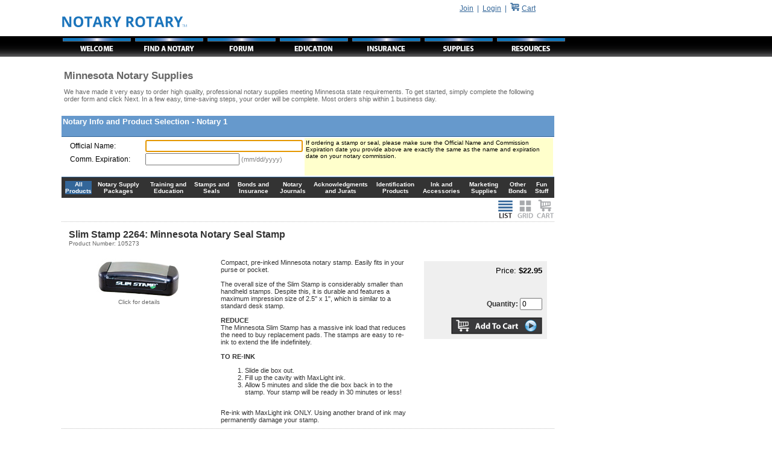

--- FILE ---
content_type: text/html
request_url: https://www.notaryrotary.com/minnesota/notary-supplies/maxum-stamp-refill-ink
body_size: 15971
content:
<html><head><title>Minnesota Notary Supplies</title><meta http-equiv='Pragma' content='no-cache' /><meta http-equiv='Expires' content='-1' /><meta name='author' content='Notary Rotary, Inc.' /><meta name='copyright' content='&copy; 2002-2026, Notary Rotary, Inc.' /><meta name='classification' content='Business and Economy' /><meta name='rating' content='General' /><meta name='Revisit-After' content='15 days' /><meta name='description' content='Minnesota Notary Supplies' /><meta name='keywords' content='Minnesota Notary Supplies, Slim Stamp 2264: Minnesota Notary Seal Stamp, Stingray HD 40 Minnesota Notary Stamp, Stingray HD 40 Pocket Minnesota Notary Stamp, Titan Minnesota Notary Stamp, Trodat Vienna 9012 Minnesota Notary Stamp, Vector Model 4913 Minnesota Notary Stamp, Xstamper N18: Minnesota Notary Seal Stamp, Modern Journal of Notarial Events - Hard Cover, Modern Journal of Notarial Events - Soft Cover, Brother 1850 Elite Notary Stamp, Brother 2260 Elite Notary Stamp, Brother Stamp Refill Ink, Printy Model 4913 Minnesota Notary Stamp, Signing Agent Errors and Omissions Insurance, Trodat Premium Self-inking Stamp Refill Ink, 1/2 oz Titan Refill Ink, MaxLight forever Stamp Refill Ink, Minnesota Notary Errors and Omissions Policy - Up to 5 years/$10,000, Stingray Stamp Re-Inking Fluid, Electronic Secure Notary Seal - Minnesota' /><meta http-equiv='Content-Language' content='English' /><meta name='resource-type' content='document' /><meta name='google-site-verification' content='2UIYLRAXt4l-90dMVvdHqr-xHQYCwROur90xV5afAaE' /><link rel='stylesheet' type='text/css' href='/include/body.css'><script async src='https://www.googletagmanager.com/gtag/js?id=G-XEGQX8MXYV'></script><script>  window.dataLayer = window.dataLayer || [];  function gtag(){dataLayer.push(arguments);}  gtag('js', new Date());  gtag('config', 'G-XEGQX8MXYV');</script></head><body bgcolor='#FFFFFF' topmargin='0' leftmargin='0' marginheight='0' marginwidth='0' ><table border='0' width='100%' cellpadding='0' cellspacing='0'>	<tr valign='top'><td width='100px' valign='top' nowrap='nowrap'><table cellpadding='0' cellspacing='0' border='0' width='100%'><tr><td><img src='/images/bb_V60px_Trans_Spacer.png' /></td></tr><tr><td class='TabBackground'><img src='/images/bb_V34px_Trans_Spacer.png' /></td></tr></table></td>   <td>   <table cellpadding='0' cellspacing='0' border='0' width='100%'><tr valign='top'><td align='left'><table border='0' cellpadding='0' cellspacing='0' width='800px'>	<tr valign='middle'><td rowspan='2'><img src='/images/bb_V60px_Trans_Spacer.png' /></td><td width='100%' align='right'><p align='right'><a href='/join.asp'><font color='#336699'>Join</a>&nbsp;&nbsp;|&nbsp;&nbsp;</font><a href='/login.asp'><font color='#336699'>Login</font></a><font color='#336699'>&nbsp;&nbsp;|&nbsp;&nbsp;</font><a href='/store/displaycart.asp?id='><img src='/images/Shopping-Cart.png' border=0></a> <a href='/store/displaycart.asp?id='><font color='#336699'> Cart</font></a>&nbsp;&nbsp;&nbsp;&nbsp;</p></td></tr>   <tr valign='top'><td valign='top' align='left' colspan='3'><a href='/default.asp'><img src='/images/bb_Notary_Rotary.png' border='0' alt='Notary Rotary'/></a></td></tr></table><table border='0' cellpadding='0' cellspacing='0' width='100%' class='Menu'>   <tr>      <td><a href='/default.asp'><img src='/images/tabs/bb_Welcome.png' border='0' alt='Welcome to Notary Rotary'/></a></td>      <td><a href='/agent/find_a_notary.asp'><img src='/images/tabs/bb_Find_a_Notary.png' border='0' alt='Find a Notary'/></a></td>      <td><a href='/forums/forums.asp?id=&forumid=1AAA00000003&action=list&format=threaded'><img src='/images/tabs/bb_Forum.png' border='0' alt='Notary Forum'/></a></td>      <td><a href='/101/default.asp'><img src='/images/tabs/bb_Notary_Education.png' border='0' alt='Become a Notary and Find Notary Classes'/></a></td>      <td><a href='/insurance/notary_insurance.asp'><img src='/images/tabs/bb_Notary_Insurance.png' border='0' alt='Notary Insurance'/></a></td>      <td><a href='/store/notary_supplies.asp'><img src='/images/tabs/bb_Notary_Supplies.png' border='0' alt='Notary Supplies'/></a></td>      <td><a href='/library/resources.asp'><img src='/images/tabs/bb_Notary_Resources.png' border='0' alt='Notary Resources'></a></td>      <td width='90%' class='TabBackground' bgcolor='#000000' nowrap='nowrap'>&nbsp;</td>   </tr>   <tr><td colspan='7' nowrap='nowrap'>&nbsp;</td></tr></table><table cellpadding='0' cellspacing='0' border='0' width='800px'>   <tr valign='top'><td bgcolor='#FFFFFF' align='left'><body><table cellpadding='0' cellspacing='2' border='0' width='780'><form name='frmStampOrder' method='post' action='https://www.notaryrotary.com/store/order.asp'><input type=hidden name='step' value="1"><input type=hidden name='id' value=""><input type=hidden name='p' value="1"><input type=hidden name='stampstatecd' value="MN"><input type=hidden name='ssid' value=""><input type=hidden name='l' value=""><input type=hidden name='ll' value=""><input type=hidden name='f' value="0"><input type=hidden name='cat' value="0"><input type=hidden name='subcat' value="0"><input type=hidden name='vm' value="0"><input type=hidden name='pvm' value=""><input type=hidden name=PaymentType value=""><script>
 function setQuantity(quantity) { document.frmStampOrder.submitType.value = quantity; } </script><input type=hidden name='optShipping' value="342"><input type=hidden name=ProcessCreditCard value=""><input type=hidden name=CCNbr value=""><input type=hidden name=CCMo value=""><input type=hidden name=CCYr value=""><input type=hidden name=CCVC value=""><input type=hidden name=CCName value=""><input type=hidden name=CCAddress value=""><input type=hidden name=CCCity value=""><input type=hidden name=CCState value=""><input type=hidden name=CCZip value=""><tr valign='top'>   <td align='left'>	<table cellpadding='4' cellspacing='0' border='0' width='100%'>      <tr><td align='left'><table cellpadding=0 cellspacing=0 border=0 width="100%"><tr valign="top"><td width="99%"><h1>Minnesota Notary Supplies</h1><span class="TextSubTitle">We have made it very easy to order high quality, professional notary supplies meeting Minnesota state requirements. To get started, simply complete the following order form and click Next. In a few easy, time-saving steps, your order will be complete. Most orders ship within 1 business day.</span></td><td nowrap="nowrap"><!--StateInfoPanel--></td></tr></table></td></tr>	</table>	</td></tr><tr><td><br /></td></tr><tr valign='top'> <td width='860'>  <table cellpadding='0' cellspacing='0' border='0' width='100%'><tr>  <td>	<table class='TableDetail2' cellpadding='2' cellspacing='0' border='0' width='100%'>		 <tr height='18'><th class='Header' colspan='2' nowrap='nowrap'><div align='left'> Notary Info and Product Selection - Notary 1<input type='hidden' name='rowno1' value=0></div><div align='right'>&nbsp;<input type=hidden name='DELETE1' value=0></div></th><a name=notary1></a></tr>		 <tr valign='top'>         <td colspan='2' class='CellRight'>			   <table width='100%' cellpadding='2' cellspacing='0' border='0'>				    <tr valign='top'><td width='5' align='middle'>&nbsp;</td><td> <table cellpadding='1' cellspacing='0' border='0' width='100%'>   <tr valign='baseline'><td width='125'>Official Name:</td><td><input type='text' name='notaryname1' size='35' maxlength='40' value="" /></td></tr><input type=hidden name='commission1' value=""></input><tr valign='baseline'><td width='125' nowrap>Comm. Expiration:</td><td><input type='text' name='expiration1' size='20' maxlength='30' value=""> <span class='TextHint'>(mm/dd/yyyy)</span></td></tr><tr><td width="125"></td><td><input type=hidden name='county1' value=''></td></tr><tr><td class="TDAlt1" width="125"></td><td class="TDAlt1"><input type=hidden name="city1" value=""></td></tr><tr><td class="TDAlt1" width="125"></td><td class="TDAlt1"><input type=hidden name="addressline1" value=""></td></tr><tr><td class="TDAlt1" width="125"></td><td class="TDAlt1"><input type=hidden name="nonresident1" value=""></td></tr><tr><td class="TDAlt1" width="125"></td><td class="TDAlt1"><input type=hidden name="stateatlarge1" value=""></td></tr><tr><td class="TDAlt1" width="125"></td><td class="TDAlt1"><input type=hidden name="streetaddress1" value=""></td></tr><tr><td class="TDAlt1" width="125"></td><td class="TDAlt1"><input type=hidden name="citystatezip1" value=""></td></tr></table></td><td bgcolor='#ffffcc'><font size='-2'>If ordering a stamp or seal, please make sure the Official Name and Commission Expiration date you provide above are exactly the same as the name and expiration date on your notary commission.</font></td></tr></table></td></tr></table></td></tr><tr><td><table cellpadding='0' cellspacing='2' width='100%' border='0' class='ProductCategory'><tr><td bgcolor='#336699'><a href='/minnesota/notary-supplies?p=1'>All Products</a></td><td align='Middle'><a href='/minnesota/notary-supply-packages'>Notary Supply Packages</a></a></td><td align='Middle'><a href='/minnesota/notary-training-and-education'>Training and Education</a></a></td><td align='Middle'><a href='/minnesota/notary-stamps-and-seals'>Stamps and Seals</a></a></td><td align='Middle'><a href='/minnesota/notary-bonds-and-insurance'>Bonds and Insurance</a></a></td><td align='Middle'><a href='/minnesota/notary-journals'>Notary Journals</a></a></td><td align='Middle'><a href='/minnesota/notary-acknowledgments-and-jurats'>Acknowledgments and Jurats</a></a></td><td align='Middle'><a href='/minnesota/notary-identification-products'>Identification Products</a></a></td><td align='Middle'><a href='/minnesota/notary-ink-and-accessories'>Ink and Accessories</a></a></td><td align='Middle'><a href='/minnesota/notary-marketing-supplies'>Marketing Supplies</a></a></td><td align='Middle'><a href='/minnesota/notary-other-bonds'>Other Bonds</a></a></td><td align='Middle'><a href='/minnesota/notary-fun-stuff'>Fun Stuff</a></a></td></tr></table></td></tr><tr><td><table cellpadding=0 cellspacing=0 border=0 width='100%'><td align='left'></td><td align=right><a href='/store/order.asp?id=&stampstatecd=MN&cat=0&subcat=0&vm=0'><img src='/local_images/btnProductList_1.gif' alt='List View' border=0></a> <a href='/store/order.asp?id=&stampstatecd=MN&cat=0&subcat=0&vm=1'><img src='/local_images/btnProductGrid_0.gif' alt='Grid View' border=0></a> <a href='/store/order.asp?id=&stampstatecd=MN&cat=0&subcat=0&vm=2&vc=1&pvm=0'><img src='/local_images/btnCart_0.gif' alt='Shopping Cart' border=0></a></td></tr></table></td></tr><tr><td><table class='TableDetail2' cellpadding='12' cellspacing='0' border='0' width='100%'><tr valign='top'><td class='HeaderLeft' colspan='3'><font size=3 color=#333333><b>Slim Stamp 2264: Minnesota Notary Seal Stamp</b></font><br/><font size='-2' color=#666666>Product Number: 105273</font></td></tr><tr valign='top'><td width='142' class='ProductCell' align=middle><a class='TextFooterLink2' href='/minnesota/notary-supplies/slim-stamp-2264-minnesota-notary-seal-stamp'><img SRC='/nsstatic/Slim_Stamp_2264_M.jpg' border=0 alt='Slim Stamp 2264: Minnesota Notary Seal Stamp'></a><br/><font size='-3' color=#666666>Click for details</font></td><td class='ProductCell' width='50%'>Compact, pre-inked Minnesota notary stamp. Easily fits in your purse or pocket.<br><br>The overall size of the Slim Stamp is considerably smaller than handheld stamps. Despite this, it is durable and features a maximum impression size of 2.5&quot; x 1&quot;, which is similar to a standard desk stamp.<br/><br/><b>REDUCE</b><br>The Minnesota Slim Stamp has a massive ink load that reduces the need to buy replacement pads. The stamps are easy to re-ink to extend the life indefinitely.<br><br><b>TO RE-INK</b><ol><li>Slide die box out.</li><li>Fill up the cavity with MaxLight ink.</li><li>Allow 5 minutes and slide the die box back in to the stamp. Your stamp will be ready in 30 minutes or less!</li></ol><br/>Re-ink with MaxLight ink ONLY. Using another brand of ink may permanently damage your stamp.<input type=hidden name='row1prdsc1' value='MN'><input type=hidden name='row1prdno1' value='102'></td><td width='30%'><table cellpadding=4 cellspacing=4 border=0 width='100%' bgcolor=#EFEFEF><tr valign=top><td align=right valign=top nowrap><font size='2'>Price: <b>$22.95</b></font><br/><br/></td></tr><tr valign=middle><td align=right class='ImageCenter' nowrap><input type=hidden name='row1prdver1' value=0></td></tr><tr valign=top><td align=right class='ImageCenter' nowrap><font color=#333333><b>Quantity: </b></font><input type='text' size='3' maxlength='3' value='0' name='row1prdqty1'></td></tr><tr><td class='ImageCenter' align=right><input type='image' name='btnUpdateCart' alt='Add To Cart' value='123' src='/local_images/btnAddToCart.png' onMouseOver="this.src='/local_images/btnAddToCart-1.png';" onMouseOut="this.src='/local_images/btnAddToCart.png';" /></td></tr></table></td></tr><tr valign='top'><td class='HeaderLeft' colspan='3'><font size=3 color=#333333><b>Stingray HD 40 Minnesota Notary Stamp</b></font><br/><font size='-2' color=#666666>Product Number: 226894</font></td></tr><tr valign='top'><td width='142' class='ProductCell' align=middle><a class='TextFooterLink2' href='/minnesota/notary-supplies/stingray-hd-40-minnesota-notary-stamp'><img SRC='/nsstatic/stingray-hd-40-160w.jpg' border=0 alt='Stingray HD 40 Minnesota Notary Stamp'></a><br/><font size='-3' color=#666666>Click for details</font></td><td class='ProductCell' width='50%'>Stingray 40 pre-inked Minnesota notary stamp. Maximum impression size of 2 3/8 inches wide x 15/16 inches tall.<br/><br/>The Stingray HD is a high-quality, pre-inked stamp capable of making thousands of clear impressions. The Stingray HD features a modern design, rubber feet to prevent slipping while making an impression, and a hinged bottom dust cover. Re-ink with 2000 Plus HD ink only. Ink formulated for self-inking stamps will ruin the Stingray HD.<input type=hidden name='row1prdsc2' value='MN'><input type=hidden name='row1prdno2' value='37566'></td><td width='30%'><table cellpadding=4 cellspacing=4 border=0 width='100%' bgcolor=#EFEFEF><tr valign=top><td align=right valign=top nowrap><font size='2'>Price: <b>$28.00</b></font><br/><br/></td></tr><tr valign=middle><td align=right class='ImageCenter' nowrap><input type=hidden name='row1prdver2' value=0></td></tr><tr valign=top><td align=right class='ImageCenter' nowrap><font color=#333333><b>Quantity: </b></font><input type='text' size='3' maxlength='3' value='0' name='row1prdqty2'></td></tr><tr><td class='ImageCenter' align=right><input type='image' name='btnUpdateCart' alt='Add To Cart' value='123' src='/local_images/btnAddToCart.png' onMouseOver="this.src='/local_images/btnAddToCart-1.png';" onMouseOut="this.src='/local_images/btnAddToCart.png';" /></td></tr></table></td></tr><tr valign='top'><td class='HeaderLeft' colspan='3'><font size=3 color=#333333><b>Stingray HD 40 Pocket Minnesota Notary Stamp</b></font><br/><font size='-2' color=#666666>Product Number: 226945</font></td></tr><tr valign='top'><td width='142' class='ProductCell' align=middle><a class='TextFooterLink2' href='/minnesota/notary-supplies/stingray-hd-40-minnesota-pocket-notary-stamp'><img SRC='/nsstatic/stingray-hd-pocket-40-160w.jpg' border=0 alt='Stingray HD 40 Pocket Minnesota Notary Stamp'></a><br/><font size='-3' color=#666666>Click for details</font></td><td class='ProductCell' width='50%'>Stingray HD 40 Pocket pre-inked Minnesota notary stamp. Maximum impression size of 2 3/8 inches wide x 15/16 inches tall.<br/><br/>The Stingray HD is a high-quality, pre-inked stamp capable of making thousands of clear impressions. The Stingray HD features a compact modern design and removable bottom dust cover. Re-ink with 2000 Plus HD ink only. Ink formulated for self-inking stamps will ruin the Stingray HD.<input type=hidden name='row1prdsc3' value='MN'><input type=hidden name='row1prdno3' value='37567'></td><td width='30%'><table cellpadding=4 cellspacing=4 border=0 width='100%' bgcolor=#EFEFEF><tr valign=top><td align=right valign=top nowrap><font size='2'>Price: <b>$28.00</b></font><br/><br/></td></tr><tr valign=middle><td align=right class='ImageCenter' nowrap><input type=hidden name='row1prdver3' value=0></td></tr><tr valign=top><td align=right class='ImageCenter' nowrap><font color=#333333><b>Quantity: </b></font><input type='text' size='3' maxlength='3' value='0' name='row1prdqty3'></td></tr><tr><td class='ImageCenter' align=right><input type='image' name='btnUpdateCart' alt='Add To Cart' value='123' src='/local_images/btnAddToCart.png' onMouseOver="this.src='/local_images/btnAddToCart-1.png';" onMouseOut="this.src='/local_images/btnAddToCart.png';" /></td></tr></table></td></tr><tr valign='top'><td class='HeaderLeft' colspan='3'><font size=3 color=#333333><b>Titan Minnesota Notary Stamp</b></font><br/><font size='-2' color=#666666>Product Number: 105271</font></td></tr><tr valign='top'><td width='142' class='ProductCell' align=middle><a class='TextFooterLink2' href='/minnesota/notary-supplies/titan-minnesota-notary-stamp'><img SRC='/nsstatic/Titan-M.jpg' border=0 alt='Titan Minnesota Notary Stamp'></a><br/><font size='-3' color=#666666>Click for details</font></td><td class='ProductCell' width='50%'>High-quality, pre-inked notary stamp.<br><br>The Titan is durable, slightly smaller than most handheld stamps, and can easily be re-inked. Impression quality is similar to the Brother stamp.<br/><br/>Compatible with iStamp and FastLight brands. Re-ink with Titan ink ONLY. Using another brand of ink may permanently damage your stamp.<input type=hidden name='row1prdsc4' value='MN'><input type=hidden name='row1prdno4' value='100'></td><td width='30%'><table cellpadding=4 cellspacing=4 border=0 width='100%' bgcolor=#EFEFEF><tr valign=top><td align=right valign=top nowrap><font size='2'>Price: <b>$18.95</b></font><br/><br/></td></tr><tr valign=middle><td align=right class='ImageCenter' nowrap><input type=hidden name='row1prdver4' value=0></td></tr><tr valign=top><td align=right class='ImageCenter' nowrap><font color=#333333><b>Quantity: </b></font><input type='text' size='3' maxlength='3' value='0' name='row1prdqty4'></td></tr><tr><td class='ImageCenter' align=right><input type='image' name='btnUpdateCart' alt='Add To Cart' value='123' src='/local_images/btnAddToCart.png' onMouseOver="this.src='/local_images/btnAddToCart-1.png';" onMouseOut="this.src='/local_images/btnAddToCart.png';" /></td></tr></table></td></tr><tr valign='top'><td class='HeaderLeft' colspan='3'><font size=3 color=#333333><b>Trodat Vienna 9012 Minnesota Notary Stamp</b></font><br/><font size='-2' color=#666666>Product Number: 110625</font></td></tr><tr valign='top'><td width='142' class='ProductCell' align=middle><a class='TextFooterLink2' href='/minnesota/notary-supplies/trodat-vienna-9012-minnesota-notary-stamp'><img SRC='/nsstatic/Trodat-Vienna-9012-1-M.jpg' border=0 alt='Trodat Vienna 9012 Minnesota Notary Stamp'></a><br/><font size='-3' color=#666666>Click for details</font></td><td class='ProductCell' width='50%'>With an integrated ink pad and a maximum impression size of 2-1/8&quot; x 3/4&quot;, the Trodat Vienna pocket stamp offers a great balance of convenience, portability and precision stamping.<br/><br/>The Vienna features a very unique design. The stamp and ink pad are housed inside a small plastic case. Press a button to open the case, grab the stamp, touch the pad to ink and press to paper. When finished, return the stamp to the case and click it closed.<br/><br/>Notaries public find the Vienna especially attractive due to its ability to target small spaces on crowded documents.<br/><br/>The Vienna can be re-inked with any water-based stamp ink, although Trodat is recommended.<input type=hidden name='row1prdsc5' value='MN'><input type=hidden name='row1prdno5' value='156'></td><td width='30%'><table cellpadding=4 cellspacing=4 border=0 width='100%' bgcolor=#EFEFEF><tr valign=top><td align=right valign=top nowrap><font size='2'>Price: <b>$18.00</b></font><br/><br/></td></tr><tr valign=middle><td align=right class='ImageCenter' nowrap><input type=hidden name='row1prdver5' value=0></td></tr><tr valign=top><td align=right class='ImageCenter' nowrap><font color=#333333><b>Quantity: </b></font><input type='text' size='3' maxlength='3' value='0' name='row1prdqty5'></td></tr><tr><td class='ImageCenter' align=right><input type='image' name='btnUpdateCart' alt='Add To Cart' value='123' src='/local_images/btnAddToCart.png' onMouseOver="this.src='/local_images/btnAddToCart-1.png';" onMouseOut="this.src='/local_images/btnAddToCart.png';" /></td></tr></table></td></tr><tr valign='top'><td class='HeaderLeft' colspan='3'><font size=3 color=#333333><b>Vector Model 4913 Minnesota Notary Stamp</b></font><br/><font size='-2' color=#666666>Product Number: 110564</font></td></tr><tr valign='top'><td width='142' class='ProductCell' align=middle><a class='TextFooterLink2' href='/minnesota/notary-supplies/vector-model-4913-minnesota-notary-stamp'><img SRC='/nsstatic/Vector-Model-4913-M.jpg' border=0 alt='Vector Model 4913 Minnesota Notary Stamp'></a><br/><font size='-3' color=#666666>Click for details</font></td><td class='ProductCell' width='50%'>Model 4913<br/><br/>Durable, high-quality self-inker<br><br>Features a see-thru base and replaceable ink cartridge<br/><br/>The Vector self-inking notary seal stamp is durable and inexpensive. Features include: <ol><li>A clear base so you can see exactly where you are stamping</li><li>A refillable ink cartridge, allowing you to add thousands more impressions to your stamp</li><li>A replaceable ink cartridge, allowing you to change ink colors by changing cartridges</li><li>100% compatibility with the Ideal series of stamps</li><li>Water-based ink, resulting in very little bleed-through</li></ol>The Vector will produce thousands of high quality impressions before needing to be re-inked.  It's hard to go wrong with this stamp.<input type=hidden name='row1prdsc6' value='MN'><input type=hidden name='row1prdno6' value='150'></td><td width='30%'><table cellpadding=4 cellspacing=4 border=0 width='100%' bgcolor=#EFEFEF><tr valign=top><td align=right valign=top nowrap><font size='2'>Price: <b>$15.95</b></font><br/><br/></td></tr><tr valign=middle><td align=right class='ImageCenter' nowrap><input type=hidden name='row1prdver6' value=0></td></tr><tr valign=top><td align=right class='ImageCenter' nowrap><font color=#333333><b>Quantity: </b></font><input type='text' size='3' maxlength='3' value='0' name='row1prdqty6'></td></tr><tr><td class='ImageCenter' align=right><input type='image' name='btnUpdateCart' alt='Add To Cart' value='123' src='/local_images/btnAddToCart.png' onMouseOver="this.src='/local_images/btnAddToCart-1.png';" onMouseOut="this.src='/local_images/btnAddToCart.png';" /></td></tr></table></td></tr><tr valign='top'><td class='HeaderLeft' colspan='3'><font size=3 color=#333333><b>Xstamper N18: Minnesota Notary Seal Stamp</b></font><br/><font size='-2' color=#666666>Product Number: 110061</font></td></tr><tr valign='top'><td width='142' class='ProductCell' align=middle><a class='TextFooterLink2' href='/minnesota/notary-supplies/xstamper-n18-minnesota-notary-seal-stamp'><img SRC='/nsstatic/n18-160w.jpg' border=0 alt='Xstamper N18: Minnesota Notary Seal Stamp'></a><br/><font size='-3' color=#666666>Click for details</font></td><td class='ProductCell' width='50%'>Pre-inked Xstamper rectangular Minnesota notary stamp. Lifetime warranty against failure and defects. Guaranteed to perform for the duration of your commission with proper care and inking.<br/><br/>Xstamper pre-inked stamps are considered by many to be the best stamps in the industry. The inking surface of the Xstamper is very durable, laser-cut rubber, which will produce over 50,000 fine impressions. Re-ink with Xstamper ink only.<br><br><b>Important</b>: please note that it will take approximately 5 business days to manufacture and ship this Xstamper stamp. If you are in urgent need of a seal stamp, all other stamps normally ship within 1 to 2 business days from the receipt of any required paperwork.<input type=hidden name='row1prdsc7' value='MN'><input type=hidden name='row1prdno7' value='136'></td><td width='30%'><table cellpadding=4 cellspacing=4 border=0 width='100%' bgcolor=#EFEFEF><tr valign=top><td align=right valign=top nowrap><font size='2'>Price: <b>$34.95</b></font><br/><br/></td></tr><tr valign=middle><td align=right class='ImageCenter' nowrap><input type=hidden name='row1prdver7' value=0></td></tr><tr valign=top><td align=right class='ImageCenter' nowrap><font color=#333333><b>Quantity: </b></font><input type='text' size='3' maxlength='3' value='0' name='row1prdqty7'></td></tr><tr><td class='ImageCenter' align=right><input type='image' name='btnUpdateCart' alt='Add To Cart' value='123' src='/local_images/btnAddToCart.png' onMouseOver="this.src='/local_images/btnAddToCart-1.png';" onMouseOut="this.src='/local_images/btnAddToCart.png';" /></td></tr></table></td></tr><tr valign='top'><td class='HeaderLeft' colspan='3'><font size=3 color=#333333><b>Modern Journal of Notarial Events - Hard Cover</b></font><br/><font size='-2' color=#666666>Product Number: 105170</font></td></tr><tr valign='top'><td width='142' class='ProductCell' align=middle><a class='TextFooterLink2' href='/minnesota/notary-supplies/modern-journal-of-notarial-events-hard-cover'><img SRC='/nsstatic/mojo_hard_medium.jpg' border=0 alt='Modern Journal of Notarial Events - Hard Cover'></a><br/><font size='-3' color=#666666>Click for details</font></td><td class='ProductCell' width='50%'>Hard Cover Edition<br><br>Keeping a notary journal is required by law in 16 states and strongly recommended in the rest.<br/><br/>A journal is an important chronicle of your notarial actions and can help protect you in the event of future legal proceedings.  The Modern Journal meets all state requirements and contains room for nearly 500 entries, with multiple notarizations per entry.  Other features include:<br><br>&nbsp;- 128 numbered heavy-weight pages<br>&nbsp;- tamper-proof binding and sewn construction<br>&nbsp;- hard cover<br>&nbsp;- time-saving checkboxes<br>&nbsp;- complete instructions<br><br>Every attempt has been made to strike the perfect balance between quality and economy - we hope you'll agree.<input type=hidden name='row1prdsc8' value='MN'><input type=hidden name='row1prdno8' value='26'></td><td width='30%'><table cellpadding=4 cellspacing=4 border=0 width='100%' bgcolor=#EFEFEF><tr valign=top><td align=right valign=top nowrap><font size='2'>Price: <b>$28.95</b></font><br/><br/></td></tr><tr valign=middle><td align=right class='ImageCenter' nowrap><input type=hidden name='row1prdver8' value=0></td></tr><tr valign=top><td align=right class='ImageCenter' nowrap><font color=#333333><b>Quantity: </b></font><input type='text' size='3' maxlength='3' value='0' name='row1prdqty8'></td></tr><tr><td class='ImageCenter' align=right><input type='image' name='btnUpdateCart' alt='Add To Cart' value='123' src='/local_images/btnAddToCart.png' onMouseOver="this.src='/local_images/btnAddToCart-1.png';" onMouseOut="this.src='/local_images/btnAddToCart.png';" /></td></tr></table></td></tr><tr valign='top'><td class='HeaderLeft' colspan='3'><font size=3 color=#333333><b>Modern Journal of Notarial Events - Soft Cover</b></font><br/><font size='-2' color=#666666>Product Number: 105138</font></td></tr><tr valign='top'><td width='142' class='ProductCell' align=middle><a class='TextFooterLink2' href='/minnesota/notary-supplies/modern-journal-of-notarial-events-soft-cover'><img SRC='/nsstatic/mojo_cover_store.jpg' border=0 alt='Modern Journal of Notarial Events - Soft Cover'></a><br/><font size='-3' color=#666666>Click for details</font></td><td class='ProductCell' width='50%'>Quality and Value<br><br>Keeping a notary journal is required by law in 16 states and strongly recommended in the rest.<br/><br/>A journal is an important chronicle of your notarial actions and can help protect you in the event of future legal proceedings.  The Modern Journal meets all state requirements and contains room for nearly 500 entries, with multiple notarizations per entry.  Other features include:<br><br>&nbsp;- 128 numbered heavy-weight pages<br>&nbsp;- tamper-proof soft binding and sewn construction<br>&nbsp;- durable cover material<br>&nbsp;- time-saving checkboxes<br>&nbsp;- complete instructions<br><br>Every attempt has been made to strike the perfect balance between quality and economy - we hope you'll agree.<input type=hidden name='row1prdsc9' value='MN'><input type=hidden name='row1prdno9' value='6'></td><td width='30%'><table cellpadding=4 cellspacing=4 border=0 width='100%' bgcolor=#EFEFEF><tr valign=top><td align=right valign=top nowrap><font size='2'>Price: <b>$22.95</b></font><br/><br/></td></tr><tr valign=middle><td align=right class='ImageCenter' nowrap><input type=hidden name='row1prdver9' value=0></td></tr><tr valign=top><td align=right class='ImageCenter' nowrap><font color=#333333><b>Quantity: </b></font><input type='text' size='3' maxlength='3' value='0' name='row1prdqty9'></td></tr><tr><td class='ImageCenter' align=right><input type='image' name='btnUpdateCart' alt='Add To Cart' value='123' src='/local_images/btnAddToCart.png' onMouseOver="this.src='/local_images/btnAddToCart-1.png';" onMouseOut="this.src='/local_images/btnAddToCart.png';" /></td></tr></table></td></tr><tr valign='top'><td class='HeaderLeft' colspan='3'><font size=3 color=#333333><b>Brother 1850 Elite Notary Stamp</b></font><br/><font size='-2' color=#666666>Product Number: Various</font></td></tr><tr valign='top'><td width='142' class='ProductCell' align=middle><a class='TextFooterLink2' href='/minnesota/notary-supplies/brother-1850-elite-notary-stamp'><img SRC='/nsstatic/Brother2260-New-M.jpg' border=0 alt='Brother 1850 Elite Notary Stamp. This product has multiple versions. Please select one using the Choose a Version box.'></a><br/><font size='-3' color=#666666>Click for details</font></td><td class='ProductCell' width='50%'>We believe the Brother 1850 pre-inked notary stamp is the best money can buy<br><br>Featuring an ultra-crisp impression with no bleed-through, the Brother will yield up to 50,000 impressions when properly re-inked<br/><br/>When one of our business partners asked us to carry the Brother line, we were both skeptical and reluctant. Our skepticism stemmed from the fact that the stamps can be made fairly quickly - often in as little as 10 minutes from start-to-finish, in fact - which had us thinking they had to be cheap. Our reluctance was due to the very high price of parts, as well as the fact that you cannot make more than 1 stamp at a time.  (Brother materials range from 2 - 4x as expensive as other stamps and the Brother stamp machine can only accommodate one.)<br><br>However, after seeing the impressions first-hand, we were sold. The Brother imprints are extremely crisp and, unlike many other pre-inked stamps, bleed is virtually non-existent, even after several weeks. So, we promptly ordered our first machine.<br><br>The Brother, like most pre-inked stamps, can be re-inked to yield additional impressions. If your stamp impression ever fades, simply remove the cap and add the appropriate number of <b>Brother</b> ink drops.<br><br><b><u>IMPORTANT: Re-inking with any other brand of ink will ruin your stamp, so please do not do this.</u></b><input type=hidden name='row1prdsc10' value='MN'><input type=hidden name='row1prdno10' value='37467'></td><td width='30%'><table cellpadding=4 cellspacing=4 border=0 width='100%' bgcolor=#EFEFEF><tr valign=top><td align=right valign=top nowrap><font size='2'>Price: <b>$28.95</b></font><br/><br/></td></tr><tr valign=middle><td align=right class='ImageCenter' nowrap><font color=#333333><b>Select a Version:</b></font><br/><select name='row1prdver10'><option value=0>Black Ink</option><option value=1>Blue Ink</option></select></td></tr><tr valign=top><td align=right class='ImageCenter' nowrap><font color=#333333><b>Quantity: </b></font><input type='text' size='3' maxlength='3' value='0' name='row1prdqty10'></td></tr><tr><td class='ImageCenter' align=right><input type='image' name='btnUpdateCart' alt='Add To Cart' value='123' src='/local_images/btnAddToCart.png' onMouseOver="this.src='/local_images/btnAddToCart-1.png';" onMouseOut="this.src='/local_images/btnAddToCart.png';" /></td></tr></table></td></tr><tr valign='top'><td class='HeaderLeft' colspan='3'><font size=3 color=#333333><b>Brother 2260 Elite Notary Stamp</b></font><br/><font size='-2' color=#666666>Product Number: Various</font></td></tr><tr valign='top'><td width='142' class='ProductCell' align=middle><a class='TextFooterLink2' href='/minnesota/notary-supplies/brother-2260-elite-notary-stamp'><img SRC='/nsstatic/Brother2260-New-M.jpg' border=0 alt='Brother 2260 Elite Notary Stamp. This product has multiple versions. Please select one using the Choose a Version box.'></a><br/><font size='-3' color=#666666>Click for details</font></td><td class='ProductCell' width='50%'>We believe the Brother 2260 pre-inked Minnesota notary stamp is the best money can buy<br><br>Featuring an ultra-crisp impression with no bleed-through, the Brother will yield up to 50,000 Minnesota notary seal impressions when properly re-inked<br/><br/>When one of our business partners asked us to carry the Brother line, we were both skeptical and reluctant. Our skepticism stemmed from the fact that the stamps can be made fairly quickly - often in as little as 10 minutes from start-to-finish, in fact - which had us thinking they had to be cheap. Our reluctance was due to the very high price of parts, as well as the fact that you cannot make more than 1 stamp at a time.  (Brother materials range from 2 - 4x as expensive as other stamps and the Brother stamp machine can only accommodate one.)<br><br>However, after seeing the impressions first-hand, we were sold. The Brother imprints are extremely crisp and, unlike many other pre-inked stamps, bleed is virtually non-existent, even after several weeks. So, we promptly ordered our first machine.<br><br>The Brother, like most pre-inked stamps, can be re-inked to yield additional impressions. If your stamp impression ever fades, simply remove the cap and add the appropriate number of <b>Brother</b> ink drops.<br><br><b><u>IMPORTANT: Re-inking with any other brand of ink will ruin your stamp, so please do not do this.</u></b><input type=hidden name='row1prdsc11' value='MN'><input type=hidden name='row1prdno11' value='76'></td><td width='30%'><table cellpadding=4 cellspacing=4 border=0 width='100%' bgcolor=#EFEFEF><tr valign=top><td align=right valign=top nowrap><font size='2'>Price: <b>$28.95</b></font><br/><br/></td></tr><tr valign=middle><td align=right class='ImageCenter' nowrap><font color=#333333><b>Select a Version:</b></font><br/><select name='row1prdver11'><option value=0>Black Ink</option><option value=1>Blue Ink</option></select></td></tr><tr valign=top><td align=right class='ImageCenter' nowrap><font color=#333333><b>Quantity: </b></font><input type='text' size='3' maxlength='3' value='0' name='row1prdqty11'></td></tr><tr><td class='ImageCenter' align=right><input type='image' name='btnUpdateCart' alt='Add To Cart' value='123' src='/local_images/btnAddToCart.png' onMouseOver="this.src='/local_images/btnAddToCart-1.png';" onMouseOut="this.src='/local_images/btnAddToCart.png';" /></td></tr></table></td></tr><tr valign='top'><td class='HeaderLeft' colspan='3'><font size=3 color=#333333><b>Brother Stamp Refill Ink</b></font><br/><font size='-2' color=#666666>Product Number: Various</font></td></tr><tr valign='top'><td width='142' class='ProductCell' align=middle><a class='TextFooterLink2' href='/minnesota/notary-supplies/brother-stamp-refill-ink'><img SRC='/nsstatic/Brother-Ink-M.jpg' border=0 alt='Brother Stamp Refill Ink. This product has multiple versions. Please select one using the Choose a Version box.'></a><br/><font size='-3' color=#666666>Click for details</font></td><td class='ProductCell' width='50%'>20 cc bottle of refill ink for use with Brother stamps.<br/><br/>This ink is formulated for use with Brother pre-inked stamps. The ink is oil-based and not washable. To use, remove the handle from your Brother stamp and apply up to 5 drops into each hole. Keep the stamp facing down until the ink begins to flow out. Do not mix colors; blue ink should be used with blue stamps, black ink with black stamps, etc.<br><br><b><u>IMPORTANT: Because this ink is specifically designed for Brother stamps, attempting to re-ink any stamp other than a Brother will likely ruin it.</u></b><input type=hidden name='row1prdsc12' value='MN'><input type=hidden name='row1prdno12' value='78'></td><td width='30%'><table cellpadding=4 cellspacing=4 border=0 width='100%' bgcolor=#EFEFEF><tr valign=top><td align=right valign=top nowrap><font size='2'>Price: <b>$12.00</b></font><br/><br/></td></tr><tr valign=middle><td align=right class='ImageCenter' nowrap><font color=#333333><b>Select a Version:</b></font><br/><select name='row1prdver12'><option value=0>Black Ink</option><option value=1>Blue Ink</option></select></td></tr><tr valign=top><td align=right class='ImageCenter' nowrap><font color=#333333><b>Quantity: </b></font><input type='text' size='3' maxlength='3' value='0' name='row1prdqty12'></td></tr><tr><td class='ImageCenter' align=right><input type='image' name='btnUpdateCart' alt='Add To Cart' value='123' src='/local_images/btnAddToCart.png' onMouseOver="this.src='/local_images/btnAddToCart-1.png';" onMouseOut="this.src='/local_images/btnAddToCart.png';" /></td></tr></table></td></tr><tr valign='top'><td class='HeaderLeft' colspan='3'><font size=3 color=#333333><b>Printy Model 4913 Minnesota Notary Stamp</b></font><br/><font size='-2' color=#666666>Product Number: Various</font></td></tr><tr valign='top'><td width='142' class='ProductCell' align=middle><a class='TextFooterLink2' href='/minnesota/notary-supplies/printy-model-4913-minnesota-notary-stamp'><img SRC='/nsstatic/167-m.jpg' border=0 alt='Printy Model 4913 Minnesota Notary Stamp. This product has multiple versions. Please select one using the Choose a Version box.'></a><br/><font size='-3' color=#666666>Click for details</font></td><td class='ProductCell' width='50%'>Model 4913<br/><br/>Durable, high-quality self-inker<br><br>Features a see-thru base and replaceable ink cartridge<br/><br/>The Trodat Printy self-inking notary seal stamp is durable and inexpensive. Features include: <ol><li>A clear base so you can see exactly where you are stamping</li><li>A refillable ink cartridge, allowing you to add thousands more impressions to your stamp</li><li>A replaceable ink cartridge, allowing you to change ink colors by changing cartridges</li><li>100% compatibility with the Ideal series of stamps</li><li>Water-based ink, resulting in very little bleed-through</li></ol>The Trodat Printy will produce thousands of high quality impressions before needing to be re-inked.  It's hard to go wrong with this stamp.<input type=hidden name='row1prdsc13' value='MN'><input type=hidden name='row1prdno13' value='167'></td><td width='30%'><table cellpadding=4 cellspacing=4 border=0 width='100%' bgcolor=#EFEFEF><tr valign=top><td align=right valign=top nowrap><font size='2'>Price: <b>$18.00</b></font><br/><br/></td></tr><tr valign=middle><td align=right class='ImageCenter' nowrap><font color=#333333><b>Select a Version:</b></font><br/><select name='row1prdver13'><option value=0>Black Handle/Black Ink</option><option value=1>Red Handle/Black Ink</option><option value=2>Green Handle/Black Ink</option><option value=3>White Handle/Black Ink</option><option value=4>White/White Handle/Black Ink</option><option value=5>Gray Handle/Black Ink</option><option value=6>Lilac Handle/Black Ink</option><option value=7>Mango Handle/Black Ink</option><option value=8>Mint Handle/Black Ink</option><option value=9>Blue Handle/Black Ink</option><option value=10>Light Pink Handle/Black Ink</option><option value=11>Fuchsia Handle/Black Ink</option><option value=12>Black Handle/Blue Ink</option><option value=13>Red Handle/Blue Ink</option><option value=14>Green Handle/Blue Ink</option><option value=15>White Handle/Blue Ink</option><option value=16>White/White Handle/Blue Ink</option><option value=17>Gray Handle/Blue Ink</option><option value=18>Lilac Handle/Blue Ink</option><option value=19>Mango Handle/Blue Ink</option><option value=20>Mint Handle/Blue Ink</option><option value=21>Blue Handle/Blue Ink</option><option value=22>Light Pink Handle/Blue Ink</option><option value=23>Fuchsia Handle/Blue Ink</option><option value=24>Black Handle/Red Ink</option><option value=25>Red Handle/Red Ink</option><option value=26>Green Handle/Red Ink</option><option value=27>White Handle/Red Ink</option><option value=28>White/White Handle/Red Ink</option><option value=29>Gray Handle/Red Ink</option><option value=30>Lilac Handle/Red Ink</option><option value=31>Mango Handle/Red Ink</option><option value=32>Mint Handle/Red Ink</option><option value=33>Blue Handle/Red Ink</option><option value=34>Light Pink Handle/Red Ink</option><option value=35>Fuchsia Handle/Red Ink</option><option value=36>Black Handle/Purple Ink</option><option value=37>Red Handle/Purple Ink</option><option value=38>Green Handle/Purple Ink</option><option value=39>White Handle/Purple Ink</option><option value=40>White/White Handle/Purple Ink</option><option value=41>Gray Handle/Purple Ink</option><option value=42>Lilac Handle/Purple Ink</option><option value=43>Mango Handle/Purple Ink</option><option value=44>Mint Handle/Purple Ink</option><option value=45>Blue Handle/Purple Ink</option><option value=46>Light Pink Handle/Purple Ink</option><option value=47>Fuchsia Handle/Purple Ink</option><option value=48>Black Handle/Green Ink</option><option value=49>Red Handle/Green Ink</option><option value=50>Green Handle/Green Ink</option><option value=51>White Handle/Green Ink</option><option value=52>White/White Handle/Green Ink</option><option value=53>Gray Handle/Green Ink</option><option value=54>Lilac Handle/Green Ink</option><option value=55>Mango Handle/Green Ink</option><option value=56>Mint Handle/Green Ink</option><option value=57>Blue Handle/Green Ink</option><option value=58>Light Pink Handle/Green Ink</option><option value=59>Fuchsia Handle/Green Ink</option><option value=120>Violet Handle/Black Ink</option><option value=132>Violet Handle/Blue Ink</option><option value=144>Violet Handle/Red Ink</option><option value=156>Violet Handle/Purple Ink</option><option value=168>Violet Handle/Green Ink</option></select></td></tr><tr valign=top><td align=right class='ImageCenter' nowrap><font color=#333333><b>Quantity: </b></font><input type='text' size='3' maxlength='3' value='0' name='row1prdqty13'></td></tr><tr><td class='ImageCenter' align=right><input type='image' name='btnUpdateCart' alt='Add To Cart' value='123' src='/local_images/btnAddToCart.png' onMouseOver="this.src='/local_images/btnAddToCart-1.png';" onMouseOut="this.src='/local_images/btnAddToCart.png';" /></td></tr></table></td></tr><tr valign='top'><td width='801px' class='HeaderLeft' colspan='3'>&nbsp;</td></tr><tr valign='top'><td width='801px' colspan='3' class='ProductCell' align=left><a class='TextFooterLink2' href='/minnesota/notary-supplies/signing-agent-errors-and-omissions-insurance'><div align=left><img SRC='/nsstatic/Signing-Agent-EO-Insurance.jpg' border=0 alt='Signing Agent Errors and Omissions Insurance. This product has multiple versions. Please select one using the Choose a Version box.'></div></a></td></tr><tr><td width='801px' colspan='3'><br>Western Surety Company Signing Agent Errors and Omissions (E&amp;O) Insurance is specifically designed for notaries who assist with loan signings. This policy is currently available in the following states only: AL, AK, AZ, CO, CT, DE, FL, GA, HI, ID, IL, IN, IA, KS, KY, ME, MD, MA, MI, MS, MO, MT, NE, NV, NH, ND, OH, OK, OR, PA, SC, SD, TN, TX, UT, VA, WA, DC, WV and WI.<br><br>The policy is a claims-made policy, meaning both the basis of the claim and the filing of the claim must occur while the policy is in force. Coverage for prior acts is not available. The <em>Per Claim Limit</em> is the maximum amount the policy will pay on any one claim. The <em>Aggregate Limit</em> is the maximum amount the policy will pay on all claims combined.<br><br>Choose from one of the following coverage levels:<br><br><table cellpadding=4 cellspacing=0 border=0><tr valign=bottom><th align=right><p align=right>Per Claim<br>Limit</p></th><th align=right><div align=right>Aggregate<br>Limit</div></th><th align=right><div align=right>Deductible</div></th><th align=right><div align=right>Annual <br>Premium</div></th></tr><tr><td align=right>$75,000</td><td align=right>$150,000</td><td align=right>$500</td><td align=right><b>$275</b></td></tr><tr><td align=right>$75,000</td><td align=right>$150,000</td><td align=right>$1,000</td><td align=right><b>$220</b></td></tr><tr><td align=right>$125,000</td><td align=right>$250,000</td><td align=right>$500</td><td align=right><b>$458</b></td></tr><tr><td align=right>$125,000</td><td align=right>$250,000</td><td align=right>$1,000</td><td align=right><b>$366</b></td></tr></table><br><font size=2><u>All policies are for a term of 1-year and Notary Rotary Membership is required.</u></font><br/><br/>Our Signing Agent Errors & Omissions Insurance Policy is designed to fill the gaps left with traditional Notary Errors &amp; Omissions Insurance, which only provides coverage for the actual notarizations in a loan package. The new policy, which includes defense costs, provides coverage for actions such as:<ul><li>Innocent errors or omissions related to Signing Agent Notarial acts</li><li>Incorrectly dating the Right of Rescission</li><li>Missed initials or non-notarized signatures</li><li>Improper corrections made to documents</li><li>Failure to complete the signing on time</li><li>Late return of date-sensitive documents</li></ul><b>Innocent mistakes happen, no matter how careful you are. Consider a few cases where traditional notary errors and omissions insurance would not apply:<br><br><table cellpadding=2 cellspacing=2 border=0><tr valign=top><td><font size='-2'>A notary signing agent completed a loan closing and was responsible for returning the documents via expedited mail. However, the notary accidentally threw away the wrong envelope and the documents were never sent.</font></td><td><font size='-2'>A signing agent completed a closing, put the documents in the mail, and completed all required assignments. However, the title company never received the documents and accused the signing agent of never sending them and delaying the closing.</font></td><td><font size='-2'>A mortgage lender sued a signing agent for failing to provide customers with copies of documents, which resulted in a change in rescission date.</font></td></tr></table><input type=hidden name='row1prdsc14' value='MN'><input type=hidden name='row1prdno14' value='129'></td></tr><tr><td width='801px' colspan='3' align=right><table cellpadding=4 cellspacing=4 border=0 width='100%' bgcolor=#EFEFEF><tr valign=top><td align=right valign=top nowrap><font size='2'>Price: <em>Varies - see below</em></font><br/><br/></td></tr><tr valign=middle><td align=right class='ImageCenter' nowrap><font color=#333333><b>Select a Version:</b></font><br/><select name='row1prdver14'><option value=0>$75,000/$150,000 w/$500 Deductible - $275</option><option value=1>$75,000/$150,000 w/$1,000 Deductible - $220</option><option value=2>$125,000/$250,000 w/$500 Deductible - $458</option><option value=3>$125,000/$250,000 w/$1,000 Deductible - $366</option></select></td></tr><tr valign=top><td align=right class='ImageCenter' nowrap><font color=#333333><b>Quantity: </b></font><input type='text' size='3' maxlength='3' value='0' name='row1prdqty14'></td></tr><tr><td class='ImageCenter' align=right><input type='image' name='btnUpdateCart' alt='Add To Cart' value='123' src='/local_images/btnAddToCart.png' onMouseOver="this.src='/local_images/btnAddToCart-1.png';" onMouseOut="this.src='/local_images/btnAddToCart.png';" /></td></tr></table></td></tr><tr valign='top'><td class='HeaderLeft' colspan='3'><font size=3 color=#333333><b>Trodat Premium Self-inking Stamp Refill Ink</b></font><br/><font size='-2' color=#666666>Product Number: Various</font></td></tr><tr valign='top'><td width='142' class='ProductCell' align=middle><a class='TextFooterLink2' href='/minnesota/notary-supplies/trodat-premium-self-inking-stamp-refill-ink'><img SRC='/nsstatic/Trodat-Ink-M.jpg' border=0 alt='Trodat Premium Self-inking Stamp Refill Ink. This product has multiple versions. Please select one using the Choose a Version box.'></a><br/><font size='-3' color=#666666>Click for details</font></td><td class='ProductCell' width='50%'>28 ml bottle of refill ink for use with Trodat premium self-inking seal stamps.<br/><br/>This water-based ink is formulated for use with Trodat Premium Self-inking Stamps. To use, remove the ink pad from your Premium Self-inking Stamp and apply up to 20 drops to the inking surface. Please be careful not to overink, and do not mix colors.<br><br><b><u>IMPORTANT: Because this ink is specifically designed for Trodat Premium Pre-inked stamps, attempting to re-ink any stamp other than a Trodat may ruin your stamp.</u></b><input type=hidden name='row1prdsc15' value='MN'><input type=hidden name='row1prdno15' value='80'></td><td width='30%'><table cellpadding=4 cellspacing=4 border=0 width='100%' bgcolor=#EFEFEF><tr valign=top><td align=right valign=top nowrap><font size='2'>Price: <b>$8.00</b></font><br/><br/></td></tr><tr valign=middle><td align=right class='ImageCenter' nowrap><font color=#333333><b>Select a Version:</b></font><br/><select name='row1prdver15'><option value=0>Black Ink</option><option value=1>Blue Ink</option><option value=2>Green Ink</option><option value=3>Red Ink</option><option value=4>Violet Ink</option></select></td></tr><tr valign=top><td align=right class='ImageCenter' nowrap><font color=#333333><b>Quantity: </b></font><input type='text' size='3' maxlength='3' value='0' name='row1prdqty15'></td></tr><tr><td class='ImageCenter' align=right><input type='image' name='btnUpdateCart' alt='Add To Cart' value='123' src='/local_images/btnAddToCart.png' onMouseOver="this.src='/local_images/btnAddToCart-1.png';" onMouseOut="this.src='/local_images/btnAddToCart.png';" /></td></tr></table></td></tr><tr valign='top'><td class='HeaderLeft' colspan='3'><font size=3 color=#333333><b>1/2 oz Titan Refill Ink</b></font><br/><font size='-2' color=#666666>Product Number: Various</font></td></tr><tr valign='top'><td width='142' class='ProductCell' align=middle><a class='TextFooterLink2' href='/minnesota/notary-supplies/half-ounce-titan-refill-ink-black'><img SRC='/nsstatic/Titan-Ink-Half-Ounce-M.jpg' border=0 alt='1/2 oz Titan Refill Ink. This product has multiple versions. Please select one using the Choose a Version box.'></a><br/><font size='-3' color=#666666>Click for details</font></td><td class='ProductCell' width='50%'>1/2 ounce bottle of Titan oil-based rubber stamp ink. Available in black, blue, red, green, violet, orange, magenta, pink, yellow, brown, and sea blue.<br/><br/>Compatible with Titan and Shiny Eminent flash-based pre-inked rubber stamps. You must match the refill ink to your existing stamp ink color. To refill, remove the handle from your stamp and apply 6 to 8 drops into the inking well. Let sit for 1 hour. Repeat as necessary until the impressions darkens.<input type=hidden name='row1prdsc16' value='**'><input type=hidden name='row1prdno16' value='37610'></td><td width='30%'><table cellpadding=4 cellspacing=4 border=0 width='100%' bgcolor=#EFEFEF><tr valign=top><td align=right valign=top nowrap><font size='2'>Price: <em>Varies - see below</em></font><br/><br/></td></tr><tr valign=middle><td align=right class='ImageCenter' nowrap><font color=#333333><b>Select a Version:</b></font><br/><select name='row1prdver16'><option value=0>Black - $5.95</option><option value=1>Blue - $5.95</option><option value=2>Red - $5.95</option></select></td></tr><tr valign=top><td align=right class='ImageCenter' nowrap><font color=#333333><b>Quantity: </b></font><input type='text' size='3' maxlength='3' value='0' name='row1prdqty16'></td></tr><tr><td class='ImageCenter' align=right><input type='image' name='btnUpdateCart' alt='Add To Cart' value='123' src='/local_images/btnAddToCart.png' onMouseOver="this.src='/local_images/btnAddToCart-1.png';" onMouseOut="this.src='/local_images/btnAddToCart.png';" /></td></tr></table></td></tr><tr valign='top'><td class='HeaderLeft' colspan='3'><font size=3 color=#333333><b>MaxLight forever Stamp Refill Ink</b></font><br/><font size='-2' color=#666666>Product Number: Various</font></td></tr><tr valign='top'><td width='142' class='ProductCell' align=middle><a class='TextFooterLink2' href='/minnesota/notary-supplies/maxlight-forever-stamp-refill-ink'><img SRC='/nsstatic/MaxLight-Ink-M.jpg' border=0 alt='MaxLight forever Stamp Refill Ink. This product has multiple versions. Please select one using the Choose a Version box.'></a><br/><font size='-3' color=#666666>Click for details</font></td><td class='ProductCell' width='50%'>2 oz. oil-based refill ink for use with MaxLight pre-inked stamps.<br/><br/>This oil-based ink is formulated for use with MaxLight pre-inked stamps. To use, remove the stamp handle and place a few drops into the back of the stamp. Let stand overnight. Repeat if necessary.<u>IMPORTANT: Because this ink is specifically designed for MaxLight pre-inked stamps, attempting to re-ink with any other brand may ruin your stamp. This is especially the case with self-inking stamps, which employ water-based ink, rather than oil-based ink.</u></b><input type=hidden name='row1prdsc17' value='**'><input type=hidden name='row1prdno17' value='134'></td><td width='30%'><table cellpadding=4 cellspacing=4 border=0 width='100%' bgcolor=#EFEFEF><tr valign=top><td align=right valign=top nowrap><font size='2'>Price: <b>$9.95</b></font><br/><br/></td></tr><tr valign=middle><td align=right class='ImageCenter' nowrap><font color=#333333><b>Select a Version:</b></font><br/><select name='row1prdver17'><option value=0>Black</option><option value=1>Blue</option><option value=2>Red</option></select></td></tr><tr valign=top><td align=right class='ImageCenter' nowrap><font color=#333333><b>Quantity: </b></font><input type='text' size='3' maxlength='3' value='0' name='row1prdqty17'></td></tr><tr><td class='ImageCenter' align=right><input type='image' name='btnUpdateCart' alt='Add To Cart' value='123' src='/local_images/btnAddToCart.png' onMouseOver="this.src='/local_images/btnAddToCart-1.png';" onMouseOut="this.src='/local_images/btnAddToCart.png';" /></td></tr></table></td></tr><tr valign='top'><td width='801px' class='HeaderLeft' colspan='3'>&nbsp;</td></tr><tr valign='top'><td width='801px' colspan='3' class='ProductCell' align=left><a class='TextFooterLink2' href='/minnesota/notary-supplies/minnesota-notary-errors-and-omissions-policy-up-to-5-years-10000'><div align=left><img SRC='/nsstatic/notary-public-EO-insurance.gif' border=0 alt='Minnesota Notary Errors and Omissions Policy - Up to 5 years/$10,000. This product has multiple versions. Please select one using the Choose a Version box.'></div></a></td></tr><tr><td width='801px' colspan='3'>Notary Errors and Omissions Insurance Policy covering the term of your current commission. This A-rated policy is written with Western Surety Company (CNA Surety) and is best purchased at the beginning of your commission term. Please select your coverage amount. If you are mid-term, please call us in order to pro-rate the premium.<br/><br/>This Notary Errors and Omissions Insurance Policy offers vital protection from lawsuits for your current commission term.<br><br><b>Why would I want this policy?</b><br>The Minnesota Notary Public Errors and Omissions Policy is a form of liability insurance that protects you, acting as a duly commissioned and sworn Minnesota Notary Public, during the policy period and subject to the policy limits, from claims or suits that are the result of your negligent acts, errors or omissions. Unlike a notary bond, which only protects the public, this policy will pay for investigation, defense and settlement of committed or alleged acts by the insured subject to the policy's liability limit. Once that limit has been paid by the insurer, the policy stops providing coverage and you are personally responsible for any additional legal fees or damages.<br><br><b>What if I cancel or want to upgrade?</b><br>Most policies we carry have been filed with state insurance departments as having &quot;fully-earned&quot; premiums. <u>This means that the premium is non-refundable</u>. However, if a higher coverage amount is available during the term of your policy and you would like to upgrade to it, you may do so. Just give us a call so that we may calculate the pro-rated upgrade cost for you.<br><br>Minnesota license number 40017348.<input type=hidden name='row1prdsc18' value='MN'><input type=hidden name='row1prdno18' value='137'></td></tr><tr><td width='801px' colspan='3' align=right><table cellpadding=4 cellspacing=4 border=0 width='100%' bgcolor=#EFEFEF><tr valign=top><td align=right valign=top nowrap><font size='2'>Price: <em>Varies - see below</em></font><br/><br/></td></tr><tr valign=middle><td align=right class='ImageCenter' nowrap><font color=#333333><b>Select a Version:</b></font><br/><select name='row1prdver18'><option value=1>$10k - $93.75</option><option value=2>$15k - $106.25</option><option value=3>$25k - $118.75</option></select></td></tr><tr valign=top><td align=right class='ImageCenter' nowrap><font color=#333333><b>Quantity: </b></font><input type='text' size='3' maxlength='3' value='0' name='row1prdqty18'></td></tr><tr><td class='ImageCenter' align=right><input type='image' name='btnUpdateCart' alt='Add To Cart' value='123' src='/local_images/btnAddToCart.png' onMouseOver="this.src='/local_images/btnAddToCart-1.png';" onMouseOut="this.src='/local_images/btnAddToCart.png';" /></td></tr></table></td></tr><tr valign='top'><td class='HeaderLeft' colspan='3'><font size=3 color=#333333><b>Stingray Stamp Re-Inking Fluid</b></font><br/><font size='-2' color=#666666>Product Number: 105179</font></td></tr><tr valign='top'><td width='142' class='ProductCell' align=middle><a class='TextFooterLink2' href='/minnesota/notary-supplies/stingray-stamp-re-inking-fluid'><img SRC='/nsstatic/stingray_stamp_ink_m.jpg' border=0 alt='Stingray Stamp Re-Inking Fluid'></a><br/><font size='-3' color=#666666>Click for details</font></td><td class='ProductCell' width='50%'>1/2 fluid oz.<br><br>Stingray refill ink for pre-inked Stingray and Ultimark stamps.<br/><br/>Stingray re-inking fluid can be used to re-ink any Stingray stamp.  The process is easy.  Simply pull the handle off the Stingray stamp and add several drops of re-inking fluid to the ink tower. Let stand for 2-3 hours.<input type=hidden name='row1prdsc19' value='MN'><input type=hidden name='row1prdno19' value='41'></td><td width='30%'><table cellpadding=4 cellspacing=4 border=0 width='100%' bgcolor=#EFEFEF><tr valign=top><td align=right valign=top nowrap><font size='2'>Price: <b>$3.00</b></font><br/><br/></td></tr><tr valign=middle><td align=right class='ImageCenter' nowrap><input type=hidden name='row1prdver19' value=0></td></tr><tr valign=top><td align=right class='ImageCenter' nowrap><font color=#333333><b>Quantity: </b></font><input type='text' size='3' maxlength='3' value='0' name='row1prdqty19'></td></tr><tr><td class='ImageCenter' align=right><input type='image' name='btnUpdateCart' alt='Add To Cart' value='123' src='/local_images/btnAddToCart.png' onMouseOver="this.src='/local_images/btnAddToCart-1.png';" onMouseOut="this.src='/local_images/btnAddToCart.png';" /></td></tr></table></td></tr><tr valign='top'><td width='801px' class='HeaderLeft' colspan='3'>&nbsp;</td></tr><tr valign='top'><td width='801px' colspan='3' class='ProductCell' align=left><a class='TextFooterLink2' href='/minnesota/notary-supplies/electronic-secure-notary-seal--minnesota-pc-compatible-cd'><div align=left><img SRC='/nsstatic/Secure-Electronic-Seal-G-M.jpg' border=0 alt='Electronic Secure Notary Seal - Minnesota. This product has multiple versions. Please select one using the Choose a Version box.'></div></a></td></tr><tr><td width='801px' colspan='3'>Secure Minnesota Electronic Notary Seal<br><br>PC-compatible JPG image of your notary seal, perfect for Word&reg; and other documents, as well as for use with electronic notarization applications that require an electronic image of your seal.<br><br>NOTE: this product is a seal image ONLY. It is not an X.509 digital certificate, which may also be required by some electronic notarization and document work-flow solutions.<br/><br/>An electronic version of your Minnesota notary seal along with a secure viewing application. To unlock your secure seal using the included application, your computer must be running Microsoft Windows XP, Windows Vista, Windows 7, or Windows 10 and you must have the password/unlock code provided to you at the time of purchase.<br><br>Your electronic notary seal will be made available as a high-resolution image file.<input type=hidden name='row1prdsc20' value='MN'><input type=hidden name='row1prdno20' value='28'></td></tr><tr><td width='801px' colspan='3' align=right><table cellpadding=4 cellspacing=4 border=0 width='100%' bgcolor=#EFEFEF><tr valign=top><td align=right valign=top nowrap><font size='2'>Price: <em>Varies - see below</em></font><br/><br/></td></tr><tr valign=middle><td align=right class='ImageCenter' nowrap><font color=#333333><b>Select a Version:</b></font><br/><select name='row1prdver20'><option value=0>PC-compatible CD - $15</option><option value=1>8GB Flash Drive - $22.95</option></select></td></tr><tr valign=top><td align=right class='ImageCenter' nowrap><font color=#333333><b>Quantity: </b></font><input type='text' size='3' maxlength='3' value='0' name='row1prdqty20'></td></tr><tr><td class='ImageCenter' align=right><input type='image' name='btnUpdateCart' alt='Add To Cart' value='123' src='/local_images/btnAddToCart.png' onMouseOver="this.src='/local_images/btnAddToCart-1.png';" onMouseOut="this.src='/local_images/btnAddToCart.png';" /></td></tr></table></td></tr><tr><td align='center' colspan=3>1  <a href='/minnesota/notary-supplies?p=2'>2</a>  <a href='/minnesota/notary-supplies?p=3'>3</a></td></tr><input type=hidden name='productcount1' value='20'></table>   </td></tr>   </table> </td></tr><tr height='2'><td></td></tr><!--END NOTARY--><tr><td align='left'><input type='image' name='btnAddNotary' src='/local_images/btnAddAnotherNotary.jpg' alt='Add a Notary' border='0'><input type=hidden name='rowcount' value='1'></td></tr><script language="JavaScript">
<!--
self.focus() 
 document.forms[0].elements["notaryname1"].focus()
 // -->
</script></td></tr></table></form>  
 <br />


		<table width='100%' cellspacing='0' cellpadding='0'>
		 <tr align='left'><td>&nbsp;</td></tr>
		 <tr>
		  <td class='TDAlt1' align='center'>
		   <a class='TextFooterLink' href='/agent/find_a_notary.asp'>Find a Notary</a>&nbsp;&nbsp;
		   <a class='TextFooterLink' href='/store/notary_supplies.asp'>Notary Supplies</a>&nbsp;&nbsp;
		   <a class='TextFooterLink' href='/termsofuse.asp'>Terms</a>&nbsp;&nbsp;
		   <a class='TextFooterLink' href='/privacystatement.asp'>Privacy Statement</a>&nbsp;&nbsp;
		   <a class='TextFooterLink' href='/faq.asp'>Help/FAQ</a>&nbsp;&nbsp;
		   <a class='TextFooterLink' href='/about.asp'>About</a>&nbsp;&nbsp;   
		   <a class='TextFooterLink' href='/contactus.asp'>Contact Us</a>&nbsp;&nbsp;
		   <a class='TextFooterLink' href='/archive/index.asp'>Archive</a>&nbsp;&nbsp;
		  </td>
		 </tr>
		 <tr align='center'><td>&nbsp;</td></tr> 
		 <tr><td class='TextFooter' align='center'><font color='#696969'>Notary Rotary&trade; is a trademark of Notary Rotary. Copyright &copy; 2002-2026, Notary Rotary, Inc.&nbsp;&nbsp;All rights reserved.<br />500 New York Ave, Des Moines, IA 50313.</font></td></tr>
       <tr align='left'><td></td></tr> 
		</table>
		

 </td></tr></table>
</td></tr></table></td><td></td></tr></table>

<head>
 <meta http-equiv='Pragma' content='no-cache'> 
 <meta http-equiv='Expires' content='-1'>
</head>

</body>
</html>